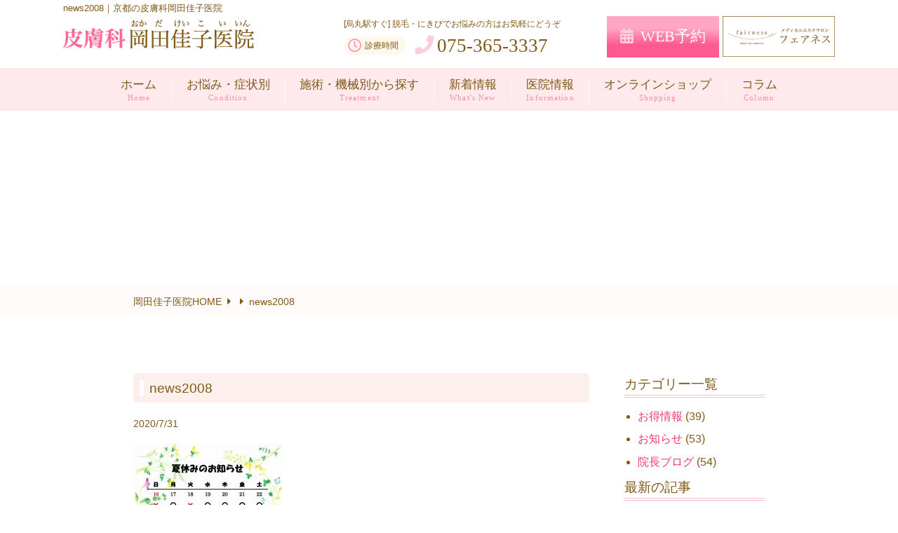

--- FILE ---
content_type: text/html; charset=UTF-8
request_url: https://okada-keiko.com/2020/07/31/%E5%A4%8F%E6%9C%9F%E4%BC%91%E6%9A%87%E3%81%AE%E3%81%8A%E7%9F%A5%E3%82%89%E3%81%9B/news2008/
body_size: 9566
content:
<!DOCTYPE html>
<html dir="ltr" lang="ja" prefix="og: https://ogp.me/ns#">

<head>
	<meta charset="UTF-8">
<!-- Google Tag Manager -->
<script>(function(w,d,s,l,i){w[l]=w[l]||[];w[l].push({'gtm.start':
new Date().getTime(),event:'gtm.js'});var f=d.getElementsByTagName(s)[0],
j=d.createElement(s),dl=l!='dataLayer'?'&l='+l:'';j.async=true;j.src=
'https://www.googletagmanager.com/gtm.js?id='+i+dl;f.parentNode.insertBefore(j,f);
})(window,document,'script','dataLayer','GTM-5DHVPB9W');</script>
<!-- End Google Tag Manager -->
	<!-- Global site tag (gtag.js) - Google Analytics -->
	<script async src="https://www.googletagmanager.com/gtag/js?id=UA-47405516-1"></script>
	<script>
		window.dataLayer = window.dataLayer || [];
  function gtag(){dataLayer.push(arguments);}
  gtag('js', new Date());

  gtag('config', 'UA-47405516-1');
</script>
	<link rel="icon" href="https://okada-keiko.com/wp/wp-content/themes/okada-keiko/images/favicon.ico">
	<link rel="stylesheet" type="text/css" href="https://okada-keiko.com/wp/wp-content/themes/okada-keiko/css/import.css">
	<link href="https://use.fontawesome.com/releases/v5.1.0/css/all.css" rel="stylesheet">
	<link href="https://fonts.googleapis.com/css?family=Dancing+Script" rel="stylesheet">
<script src="https://ajax.googleapis.com/ajax/libs/jquery/2.1.3/jquery.min.js"></script>
	<script src="https://okada-keiko.com/wp/wp-content/themes/okada-keiko/js/popup-pagetop.js"></script>
	<script src="https://okada-keiko.com/wp/wp-content/themes/okada-keiko/js/header-fixed.js"></script>

	<link rel="stylesheet" type="text/css" href="https://okada-keiko.com/wp/wp-content/themes/okada-keiko/css/slick.css">
	<link rel="stylesheet" type="text/css" href="https://okada-keiko.com/wp/wp-content/themes/okada-keiko/css/slick-theme.css">
	<script src="https://okada-keiko.com/wp/wp-content/themes/okada-keiko/js/slick.min.js"></script>
	<script>
		$(function() {
    $('.center-item-pc').slick({
    infinite: true,
    dots:true,
    arrows: true,
    slidesToShow: 1,
    centerMode: true, //要素を中央寄せ
    centerPadding:'200px', //両サイドの見えている部分のサイズ
    autoplay:true, //自動再生
    responsive: [{
      breakpoint: 1200,
        settings: {
           arrows: false,
          centerMode: false,
          centerPadding:'20px', //両サイドの見えている部分のサイズ
          fade: true,
      }
    }]
  });
});
</script>

	<link rel="stylesheet" type="text/css" href="https://okada-keiko.com/wp/wp-content/themes/okada-keiko/css/drawer.css">
	<script src="https://cdnjs.cloudflare.com/ajax/libs/iScroll/5.1.3/iscroll.min.js"></script>
	<script src="https://okada-keiko.com/wp/wp-content/themes/okada-keiko/js/dropdown.min.js"></script>
	<script src="https://okada-keiko.com/wp/wp-content/themes/okada-keiko/js/drawer.min.js" charset="utf-8"></script>
	<script>
		$(document).ready(function() {
    $('.drawer').drawer();
  });
  $(document).on("click", ".drawer-toggle", function() {
    $('html, body').toggleClass('fixed-background');
  });
</script>

	<script>
		// スマホとタブレットでviewportを切替え
$(function(){
    var ua = navigator.userAgent;
    if((ua.indexOf('iPhone') > 0) || ua.indexOf('iPod') > 0 || (ua.indexOf('Android') > 0 && ua.indexOf('Mobile') > 0)){
        $('head').prepend('<meta name="viewport" content="width=device-width,initial-scale=1">');
    } else {
        $('head').prepend('<meta name="viewport" content="width=1000">');
    } 
});
</script>

	<!--[if lt IE 9]>
    <script src="http://html5shiv.googlecode.com/svn/trunk/html5.js"></script>
    <script src="https://css3-mediaqueries-js.googlecode.com/svn/trunk/css3-mediaqueries.js"></script>
  <![endif]-->


	<title>news2008 | 京都の皮膚科岡田佳子医院</title>

		<!-- All in One SEO 4.9.2 - aioseo.com -->
	<meta name="robots" content="max-image-preview:large" />
	<meta name="author" content="okada-keiko"/>
	<link rel="canonical" href="https://okada-keiko.com/2020/07/31/%e5%a4%8f%e6%9c%9f%e4%bc%91%e6%9a%87%e3%81%ae%e3%81%8a%e7%9f%a5%e3%82%89%e3%81%9b/news2008/" />
	<meta name="generator" content="All in One SEO (AIOSEO) 4.9.2" />
		<meta property="og:locale" content="ja_JP" />
		<meta property="og:site_name" content="京都の皮膚科岡田佳子医院 |" />
		<meta property="og:type" content="article" />
		<meta property="og:title" content="news2008 | 京都の皮膚科岡田佳子医院" />
		<meta property="og:url" content="https://okada-keiko.com/2020/07/31/%e5%a4%8f%e6%9c%9f%e4%bc%91%e6%9a%87%e3%81%ae%e3%81%8a%e7%9f%a5%e3%82%89%e3%81%9b/news2008/" />
		<meta property="article:published_time" content="2020-07-31T08:04:19+00:00" />
		<meta property="article:modified_time" content="2020-07-31T08:05:26+00:00" />
		<meta name="twitter:card" content="summary" />
		<meta name="twitter:title" content="news2008 | 京都の皮膚科岡田佳子医院" />
		<script type="application/ld+json" class="aioseo-schema">
			{"@context":"https:\/\/schema.org","@graph":[{"@type":"BreadcrumbList","@id":"https:\/\/okada-keiko.com\/2020\/07\/31\/%e5%a4%8f%e6%9c%9f%e4%bc%91%e6%9a%87%e3%81%ae%e3%81%8a%e7%9f%a5%e3%82%89%e3%81%9b\/news2008\/#breadcrumblist","itemListElement":[{"@type":"ListItem","@id":"https:\/\/okada-keiko.com#listItem","position":1,"name":"\u30db\u30fc\u30e0","item":"https:\/\/okada-keiko.com","nextItem":{"@type":"ListItem","@id":"https:\/\/okada-keiko.com\/2020\/07\/31\/%e5%a4%8f%e6%9c%9f%e4%bc%91%e6%9a%87%e3%81%ae%e3%81%8a%e7%9f%a5%e3%82%89%e3%81%9b\/news2008\/#listItem","name":"news2008"}},{"@type":"ListItem","@id":"https:\/\/okada-keiko.com\/2020\/07\/31\/%e5%a4%8f%e6%9c%9f%e4%bc%91%e6%9a%87%e3%81%ae%e3%81%8a%e7%9f%a5%e3%82%89%e3%81%9b\/news2008\/#listItem","position":2,"name":"news2008","previousItem":{"@type":"ListItem","@id":"https:\/\/okada-keiko.com#listItem","name":"\u30db\u30fc\u30e0"}}]},{"@type":"ItemPage","@id":"https:\/\/okada-keiko.com\/2020\/07\/31\/%e5%a4%8f%e6%9c%9f%e4%bc%91%e6%9a%87%e3%81%ae%e3%81%8a%e7%9f%a5%e3%82%89%e3%81%9b\/news2008\/#itempage","url":"https:\/\/okada-keiko.com\/2020\/07\/31\/%e5%a4%8f%e6%9c%9f%e4%bc%91%e6%9a%87%e3%81%ae%e3%81%8a%e7%9f%a5%e3%82%89%e3%81%9b\/news2008\/","name":"news2008 | \u4eac\u90fd\u306e\u76ae\u819a\u79d1\u5ca1\u7530\u4f73\u5b50\u533b\u9662","inLanguage":"ja","isPartOf":{"@id":"https:\/\/okada-keiko.com\/#website"},"breadcrumb":{"@id":"https:\/\/okada-keiko.com\/2020\/07\/31\/%e5%a4%8f%e6%9c%9f%e4%bc%91%e6%9a%87%e3%81%ae%e3%81%8a%e7%9f%a5%e3%82%89%e3%81%9b\/news2008\/#breadcrumblist"},"author":{"@id":"https:\/\/okada-keiko.com\/author\/okada-keiko\/#author"},"creator":{"@id":"https:\/\/okada-keiko.com\/author\/okada-keiko\/#author"},"datePublished":"2020-07-31T17:04:19+09:00","dateModified":"2020-07-31T17:05:26+09:00"},{"@type":"Organization","@id":"https:\/\/okada-keiko.com\/#organization","name":"\u4eac\u90fd\u306e\u76ae\u819a\u79d1\u5ca1\u7530\u4f73\u5b50\u533b\u9662","url":"https:\/\/okada-keiko.com\/"},{"@type":"Person","@id":"https:\/\/okada-keiko.com\/author\/okada-keiko\/#author","url":"https:\/\/okada-keiko.com\/author\/okada-keiko\/","name":"okada-keiko","image":{"@type":"ImageObject","@id":"https:\/\/okada-keiko.com\/2020\/07\/31\/%e5%a4%8f%e6%9c%9f%e4%bc%91%e6%9a%87%e3%81%ae%e3%81%8a%e7%9f%a5%e3%82%89%e3%81%9b\/news2008\/#authorImage","url":"https:\/\/secure.gravatar.com\/avatar\/a4b16517ae3591dd62f26e5be95cae47208c6b39976cb37c0f9e7bc9ce1031d2?s=96&d=mm&r=g","width":96,"height":96,"caption":"okada-keiko"}},{"@type":"WebSite","@id":"https:\/\/okada-keiko.com\/#website","url":"https:\/\/okada-keiko.com\/","name":"\u4eac\u90fd\u306e\u76ae\u819a\u79d1\u5ca1\u7530\u4f73\u5b50\u533b\u9662","inLanguage":"ja","publisher":{"@id":"https:\/\/okada-keiko.com\/#organization"}}]}
		</script>
		<!-- All in One SEO -->

<link rel="alternate" type="application/rss+xml" title="京都の皮膚科岡田佳子医院 &raquo; news2008 のコメントのフィード" href="https://okada-keiko.com/2020/07/31/%e5%a4%8f%e6%9c%9f%e4%bc%91%e6%9a%87%e3%81%ae%e3%81%8a%e7%9f%a5%e3%82%89%e3%81%9b/news2008/feed/" />
<link rel="alternate" title="oEmbed (JSON)" type="application/json+oembed" href="https://okada-keiko.com/wp-json/oembed/1.0/embed?url=https%3A%2F%2Fokada-keiko.com%2F2020%2F07%2F31%2F%25e5%25a4%258f%25e6%259c%259f%25e4%25bc%2591%25e6%259a%2587%25e3%2581%25ae%25e3%2581%258a%25e7%259f%25a5%25e3%2582%2589%25e3%2581%259b%2Fnews2008%2F" />
<link rel="alternate" title="oEmbed (XML)" type="text/xml+oembed" href="https://okada-keiko.com/wp-json/oembed/1.0/embed?url=https%3A%2F%2Fokada-keiko.com%2F2020%2F07%2F31%2F%25e5%25a4%258f%25e6%259c%259f%25e4%25bc%2591%25e6%259a%2587%25e3%2581%25ae%25e3%2581%258a%25e7%259f%25a5%25e3%2582%2589%25e3%2581%259b%2Fnews2008%2F&#038;format=xml" />
<script type="text/javascript" src="https://okada-keiko.com/wp/wp-includes/js/jquery/jquery.min.js?ver=3.7.1" id="jquery-core-js"></script>
<script type="text/javascript" src="https://okada-keiko.com/wp/wp-includes/js/jquery/jquery-migrate.min.js?ver=3.4.1" id="jquery-migrate-js"></script>
<link rel="https://api.w.org/" href="https://okada-keiko.com/wp-json/" /><link rel="alternate" title="JSON" type="application/json" href="https://okada-keiko.com/wp-json/wp/v2/media/553" /><link rel="EditURI" type="application/rsd+xml" title="RSD" href="https://okada-keiko.com/wp/xmlrpc.php?rsd" />
<meta name="generator" content="WordPress 6.9" />
<link rel='shortlink' href='https://okada-keiko.com/?p=553' />
</head>

<body class="drawer drawer--right drawer--navbarTopGutter" class="attachment wp-singular attachment-template-default single single-attachment postid-553 attachmentid-553 attachment-jpeg wp-theme-okada-keiko">
    <!-- Google Tag Manager (noscript) -->
<noscript><iframe src="https://www.googletagmanager.com/ns.html?id=GTM-5DHVPB9W"
height="0" width="0" style="display:none;visibility:hidden"></iframe></noscript>
<!-- End Google Tag Manager (noscript) -->

	<header id="header" class="clearfix pc-menu">
		<div class="header-in clearfix">
        <h1>news2008｜京都の皮膚科岡田佳子医院</h1>
<div class="logo"><a href="https://okada-keiko.com/"><img src="https://okada-keiko.com/wp/wp-content/themes/okada-keiko/images/logo.png" alt="皮膚科岡田佳子医院｜京都市下京区四条駅徒歩２分
"></a></div>
<div class="info clearfix">
	<div class="info-in clearfix">
		<span>[烏丸駅すぐ] 脱毛・にきびでお悩みの方はお気軽にどうぞ</span>
		<a class="time" href="/howto/">診療時間</a><a class="tel" href="tel:0753653337">075-365-3337</a>
	</div><!-- info-in -->
    <a class="btn-web2" href="https://bsl-fairness.com/" target="_blank"><img src="https://okada-keiko.com/wp/wp-content/themes/okada-keiko/images/fairness_b.png" alt=""></a>
	<a class="btn-web" href="https://oakada-clinic-fairness.beauty-res.net/" target="_blank">WEB予約</a>
</div><!-- info -->
		</div><!-- header-in -->

		<div id="header-fixed">
<nav class="gnav-wrapper">
	<ul class="gnav main-wrapper">
		<li><a href="https://okada-keiko.com/">ホーム<span>Home</span></a></li>
		<li><a href="https://okada-keiko.com/course/">お悩み・症状別<span>Condition</span></a></li>
<li>
<a href=" #">施術・機械別から探す<span>Treatment</span></a>
<div class="megamenu">
	<div class="megamenu-in">
		<div class="mega-head clearfix">
<h2 class="hl-search">施術・機械別から探す</h2>
		</div><!-- mega-head -->
		<div class="col-04 list-label clearfix mb20">
<div><a class="clearfix" href="https://okada-keiko.com/condition/cure-jet/"><img src="https://okada-keiko.com/wp/wp-content/themes/okada-keiko/images/img-condition-cure-jet.jpg" alt=""><span>CURE jet（キュアジェット）</span></a></div>
<div><a class="clearfix" href="https://okada-keiko.com/condition/mosaic/"><img src="https://okada-keiko.com/wp/wp-content/themes/okada-keiko/images/img-condition-mosaic.jpg" alt=""><span>モザイク（MOSAIC）</span></a></div>
<div><a class="clearfix" href="https://okada-keiko.com/condition/nikibi-fester/"><img src="https://okada-keiko.com/wp/wp-content/themes/okada-keiko/images/img-condition-nikibi-fester.jpg" alt=""><span>ニキビ治療（化膿）</span></a></div>
<div><a class="clearfix" href="https://okada-keiko.com/condition/nikibi-scar/"><img src="https://okada-keiko.com/wp/wp-content/themes/okada-keiko/images/img-condition-nikibi-scar.jpg" alt=""><span>ニキビ跡（赤み・でこぼこ）</span></a></div>


		</div><!-- col-04 list-label -->
		<div class="col-04 list-label clearfix mb20">
<div><a class="clearfix" href="https://okada-keiko.com/condition/depilation/"><img src="https://okada-keiko.com/wp/wp-content/themes/okada-keiko/images/img-condition-depilation.jpg" alt=""><span>医療脱毛（レーザー・針・Q&amp;A）</span></a></div>
<div><a class="clearfix" href="https://okada-keiko.com/condition/shimi-ibo/"><img src="https://okada-keiko.com/wp/wp-content/themes/okada-keiko/images/img-condition-shimi-ibo.jpg" alt=""><span>しみ・いぼ</span></a></div>
<div><a class="clearfix" href="https://okada-keiko.com/condition/pore-red/"><img src="https://okada-keiko.com/wp/wp-content/themes/okada-keiko/images/img-condition-pore-red.jpg" alt=""><span>毛穴・赤ら顔</span></a></div>
              <div><a class="clearfix" href="https://okada-keiko.com/condition/shiwa-tarumi/"><img src="https://okada-keiko.com/wp/wp-content/themes/okada-keiko/images/img-condition-shiwa-tarumi.jpg" alt=""><span>しわ・たるみ</span></a></div>
		</div><!-- col-04 list-label -->
		<div class="col-04 list-label clearfix mb20">
<div><a class="clearfix" href="https://okada-keiko.com/condition/atopy/"><img src="https://okada-keiko.com/wp/wp-content/themes/okada-keiko/images/img-condition-atopy.jpg" alt=""><span>アトピー</span></a></div>
<div><a class="clearfix" href="https://okada-keiko.com/condition/hair-aga/"><img src="https://okada-keiko.com/wp/wp-content/themes/okada-keiko/images/img-condition-hair-aga.jpg" alt=""><span>育毛・AGA・白髪</span></a></div>
<div><a class="clearfix" href="https://okada-keiko.com/condition/bridal/"><img src="https://okada-keiko.com/wp/wp-content/themes/okada-keiko/images/img-condition-bridal.jpg" alt=""><span>ブライダル</span></a></div>
<div><a class="clearfix" href="https://okada-keiko.com/condition/slimming/"><img src="https://okada-keiko.com/wp/wp-content/themes/okada-keiko/images/img-condition-slimming.jpg" alt=""><span>痩身・痩せ薬</span></a></div>
		</div><!-- col-04 list-label -->
            <div class="col-04 list-label clearfix">
<div><a class="clearfix" href="https://okada-keiko.com/condition/scar/"><img src="https://okada-keiko.com/wp/wp-content/themes/okada-keiko/images/img-condition-scar.jpg" alt=""><span>傷跡・火傷・手術跡</span></a></div>
<div><a class="clearfix" href="https://okada-keiko.com/condition/sweating/"><img src="https://okada-keiko.com/wp/wp-content/themes/okada-keiko/images/img-condition-sweating.jpg" alt=""><span>多汗症</span></a></div>
		</div><!-- col-04 list-label -->
	</div><!-- megamenu-in -->
</div><!-- megamenu -->
		</li>
		<li>
<a href="#">新着情報<span>What's New</span></a>
<div class="megamenu">
	<div class="megamenu-in">
		<div class="col-03 bnr-campaign clearfix">
<div><a href="https://okada-keiko.com/category/campaign/"><img src="https://okada-keiko.com/wp/wp-content/themes/okada-keiko/images/bnr-cp-birthday.jpg" alt="お誕生日月キャンペーン"></a></div>
<div><a href="https://okada-keiko.com/column/"><img src="https://okada-keiko.com/wp/wp-content/themes/okada-keiko/images/bnr-cp-column.jpg" alt="お役立ち"></a></div>
		</div><!-- col-03 -->
	</div><!-- megamenu-in -->
</div><!-- megamenu -->
		</li>
		<li>
<a href="#">医院情報<span>Information</span></a>
<div class="megamenu">
	<div class="megamenu-in">
		<div class="col-02 clearfix">
<div class="fleft">
	<p class="img-salon-intro"><img src="https://okada-keiko.com/wp/wp-content/themes/okada-keiko/images/img-salon-intro.jpg" alt=""></p>
	<div class="salon-detail">
		<h3><span>皮膚科</span>岡田佳子医院</h3>
		<p>日本皮膚科学会認定専門医 日本医学脱毛学会会員 岡田 佳子</p>
		<address>〒600-8491<br>京都市下京区室町通四条下る鶏鉾町480 office-one四条烏丸5F</address>
		<a class="tel" href="tel:0753653337">075-365-3337</a>
	</div><!-- salon-detail -->
</div><!-- fleft -->
<div class="fright">
	<div class="col-02 clearfix mb20">
		<div class="fleft"><a href="https://okada-keiko.com/access/"><img src="https://okada-keiko.com/wp/wp-content/themes/okada-keiko/images/bnr-access.jpg" alt="診療時間･アクセス"></a></div>
        <div class="fright"><a href="https://okada-keiko.com/howto/"><img src="https://okada-keiko.com/wp/wp-content/themes/okada-keiko/images/bnr-howto.jpg" alt="診療時間・予約方法・受診の仕方"></a></div>
		
	</div><!-- col-02 -->
	<div class="col-02 clearfix mb20">
		<div class="fleft"><a href="https://okada-keiko.com/doctor/"><img src="https://okada-keiko.com/wp/wp-content/themes/okada-keiko/images/bnr-doctor.jpg" alt="顧問医師"></a></div>
        <div class="fright"><a href="https://okada-keiko.com/insurance/"><img src="https://okada-keiko.com/wp/wp-content/themes/okada-keiko/images/bnr-insurance-megamenu.jpg" alt="保険診療"></a></div>
	</div><!-- col-02 -->
	<div class="col-02 clearfix">
        <div class="fleft"><a href="https://okada-keiko.com/category/doctor/"><img src="https://okada-keiko.com/wp/wp-content/themes/okada-keiko/images/bnr-blog-doctor.jpg" alt="院長ブログ"></a></div>
		<div class="fright"><a href="https://okada-keiko.com/recruit/"><img src="https://okada-keiko.com/wp/wp-content/themes/okada-keiko/images/bnr-recruit.jpg" alt="求人情報"></a></div>
	</div><!-- col-02 -->
</div><!-- fright -->
		</div><!-- col-02 -->
	</div><!-- megamenu-in -->
</div><!-- megamenu -->
		</li>
<li><a href="https://kyokajin.ocnk.net/" target="_blank">オンラインショップ<span>Shopping</span></a></li>
<li><a href="https://okada-keiko.com/column/">コラム<span>Column</span></a></li>
	</ul>
</nav><!-- .gnav-wrapper -->
		</div><!-- header-fixed -->
	</header>

	<!-- スマホ用メニュー -->
	<header class="drawer-navbar drawer-navbar--fixed" role="banner">
		<div class="drawer-container">
<div class="drawer-navbar-header">
	<div class="header-area">
		<div class="logo">
<a class="drawer-brand" href="https://okada-keiko.com/" id="ico-brand"><img src="https://okada-keiko.com/wp/wp-content/themes/okada-keiko/images/logo-sp.png" alt="皮膚科 岡田佳子医院（おかだけいこいいん）"></a>
<div class="tel-web">
        <a href="https://www.instagram.com/okadakeikoiin/"><img src="https://okada-keiko.com/wp/wp-content/themes/okada-keiko/images/ico-insta.png" alt="Instagram"></a>
	<a href="tel:0753653337" id="ico-tel"><img src="https://okada-keiko.com/wp/wp-content/themes/okada-keiko/images/ico-tel.png" alt="電話をかける"></a>
	<a href="https://oakada-clinic-fairness.beauty-res.net/" target="_blank" id="ico-web"><img src="https://okada-keiko.com/wp/wp-content/themes/okada-keiko/images/ico-web.png" alt="WEBで予約する"></a>
</div><!-- tel-web -->
		</div><!-- logo -->
	</div><!-- header-area -->

	<button type="button" class="drawer-toggle drawer-hamburger">
		<span class="sr-only">toggle navigation</span>
		<span class="drawer-hamburger-icon"></span>
	</button>
</div>

<nav class="drawer-nav" role="navigation">
	<div class="sp-info-top"></div><!-- sp-info-top -->
	<div class="dr-scroll">
		<ul class="drawer-menu drawer-menu--right">
<li>
	<div class="free-area">
		<div class="tel-web">
<a class="btn-tel" href="tel:0753653337">電話をかける</a>
<a class="btn-web" href="https://oakada-clinic-fairness.beauty-res.net/" target="_blank">WEBで予約する</a>
<a class="btn-time" href="https://okada-keiko.com/howto/">診療時間の確認はこちら</a>
		</div><!-- tel-web -->
	</div><!-- free-area -->
</li>
<li><a class="drawer-menu-item" href="https://okada-keiko.com/">岡田佳子医院HOME</a></li>
            
<li class="drawer-menu-item" style="color: #FE5B92;">診療案内</li>
<li style="padding-left: 1em;"><a class="drawer-menu-item" href="https://okada-keiko.com/course/">お悩み・症状別</a></li>
<li class="drawer-dropdown" style="padding-left: 1em;">
	<a class="drawer-menu-item" href="" data-toggle="dropdown" role="button" aria-expanded="false">
		施術・機械別から探す <span class="drawer-caret"></span>
	</a>
	<ul class="drawer-dropdown-menu">
            <li><a class="drawer-dropdown-menu-item" href="https://okada-keiko.com/condition/cure-jet/">CURE jet（キュアジェット）</a></li>
            <li><a class="drawer-dropdown-menu-item" href="https://okada-keiko.com/condition/mosaic/">モザイク（MOSAIC）</a></li>
		<li><a class="drawer-dropdown-menu-item" href="https://okada-keiko.com/condition/nikibi-fester/">ニキビ治療（化膿）</a></li>
		<li><a class="drawer-dropdown-menu-item" href="https://okada-keiko.com/condition/nikibi-scar/">ニキビ跡（赤み・でこぼこ）</a></li>
		<li><a class="drawer-dropdown-menu-item" href="https://okada-keiko.com/condition/depilation/">医療脱毛（レーザー・針・Q&amp;A）</a></li>
		<li><a class="drawer-dropdown-menu-item" href="https://okada-keiko.com/condition/shimi-ibo/">しみ・いぼ</a></li>
		<li><a class="drawer-dropdown-menu-item" href="https://okada-keiko.com/condition/pore-red/">毛穴・赤ら顔</a></li>
		<li><a class="drawer-dropdown-menu-item" href="https://okada-keiko.com/condition/shiwa-tarumi/">しわ・たるみ</a></li>
		<li><a class="drawer-dropdown-menu-item" href="https://okada-keiko.com/condition/atopy/">アトピー</a></li>
		<li><a class="drawer-dropdown-menu-item" href="https://okada-keiko.com/condition/hair-aga/">育毛・AGA・白髪</a></li>
		<li><a class="drawer-dropdown-menu-item" href="https://okada-keiko.com/condition/bridal/">ブライダル</a></li>
		<li><a class="drawer-dropdown-menu-item" href="https://okada-keiko.com/condition/slimming/">痩身・痩せ薬</a></li>
		<li><a class="drawer-dropdown-menu-item" href="https://okada-keiko.com/condition/scar/">傷跡・火傷・手術跡</a></li>
		<li><a class="drawer-dropdown-menu-item" href="https://okada-keiko.com/condition/sweating/">多汗症</a></li>
	</ul>
</li>
            
<li><a class="drawer-menu-item" href="https://okada-keiko.com/category/campaign/">お得情報＆お知らせ</a></li>
            
<li><a class="drawer-menu-item" href="https://okada-keiko.com/access/">アクセス</a></li>
    <li><a class="drawer-menu-item" href="https://okada-keiko.com/howto/">診療時間・予約方法・受診の仕方</a></li>
<li><a class="drawer-menu-item" href="https://okada-keiko.com/doctor/">医師・薬剤師の紹介</a></li>
<li><a class="drawer-menu-item" href="https://okada-keiko.com/reason/">当医院が選ばれる10の理由</a></li>


<li><a class="drawer-menu-item" href="https://okada-keiko.com/insurance/">保険診療</a></li>
<li><a class="drawer-menu-item" href="https://okada-keiko.com/chinese-medicine/">漢方Q＆A</a></li>
<li><a class="drawer-menu-item" href="https://bsl-fairness.com/" target="_blank">メディカルエステサロン フェアネス</a></li>
<li><a class="drawer-menu-item" href="https://www.kyoto-mensclinic.jp/" target="_blank">男性専門外来</a></li>
    <li><a class="drawer-menu-item" href="https://okada-keiko.com/original-cosme/">オリジナルコスメ</a></li>
    <li><a class="drawer-menu-item" href="https://kyokajin.ocnk.net/" target="_blank">オンラインショップ</a></li>
    <li><a class="drawer-menu-item" href="https://okada-keiko.com/column/">コラム</a></li>
<li><a class="drawer-menu-item" href="https://okada-keiko.com/category/doctor/">院長ブログ</a></li>

<li><a class="drawer-menu-item" href="https://oakada-clinic-fairness.beauty-res.net/" target="_blank">WEB予約</a></li>
<li><a class="drawer-menu-item" href="https://okada-keiko.com/recruit/">求人情報</a></li>
		</ul>
	</div><!-- dr-scroll -->
</nav>
		</div>
	</header>

	<div id="contents" class="clearfix">


<div class="hl-visual bg-hl-visual-">
  <h2>
      </h2>
  <p class="topic-path"><span><a href="https://okada-keiko.com">岡田佳子医院HOME</a><a href="https://okada-keiko.com/category//">
        </a>
      news2008</span></p>
</div><!-- hl-visual -->


<div class="clearfix single_box">
  <div class="clearfix">
    <div id="main">
      <div class="box-in clearfix">
        <h4 class="hl-belt"><span>
            news2008</span></h4>
        <span class="date">
          2020/7/31</span>
        <p class="sentence">
          <p class="attachment"><a href='https://okada-keiko.com/wp/wp-content/uploads/2020/07/news2008.jpg'><img fetchpriority="high" decoding="async" width="212" height="300" src="https://okada-keiko.com/wp/wp-content/uploads/2020/07/news2008-212x300.jpg" class="attachment-medium size-medium" alt="" srcset="https://okada-keiko.com/wp/wp-content/uploads/2020/07/news2008-212x300.jpg 212w, https://okada-keiko.com/wp/wp-content/uploads/2020/07/news2008-724x1024.jpg 724w, https://okada-keiko.com/wp/wp-content/uploads/2020/07/news2008-768x1086.jpg 768w, https://okada-keiko.com/wp/wp-content/uploads/2020/07/news2008-1086x1536.jpg 1086w, https://okada-keiko.com/wp/wp-content/uploads/2020/07/news2008-1448x2048.jpg 1448w, https://okada-keiko.com/wp/wp-content/uploads/2020/07/news2008.jpg 1654w" sizes="(max-width: 212px) 100vw, 212px" /></a></p>
        </p>
      </div><!-- box-in -->

      <div class="box-in clearfix">
        <ul class="pager clearfix">
          <li class="ico-prev">
            <a href="https://okada-keiko.com/2020/07/31/%e5%a4%8f%e6%9c%9f%e4%bc%91%e6%9a%87%e3%81%ae%e3%81%8a%e7%9f%a5%e3%82%89%e3%81%9b/" rel="prev">≪前の記事へ</a>          </li>
          <li class="ico-next">
                      </li>
        </ul>
      </div><!-- box-in -->
    </div><!-- main -->

    <div id="sub">
      
 <section>
  <h3>カテゴリー一覧</h3>
  <ul class="ul-basic">
    	<li class="cat-item cat-item-3"><a href="https://okada-keiko.com/category/blog-clinic/">お得情報</a> (39)
</li>
	<li class="cat-item cat-item-4"><a href="https://okada-keiko.com/category/campaign/">お知らせ</a> (53)
</li>
	<li class="cat-item cat-item-2"><a href="https://okada-keiko.com/category/doctor/">院長ブログ</a> (54)
</li>
  </ul>
</section>
<section>
  <h3>最新の記事</h3>
  <ul class="ul-basic">
        <li><a href="https://okada-keiko.com/2025/12/22/%e5%86%ac%e3%81%ae%e7%9a%ae%e8%86%9a%e7%a7%91%e3%82%aa%e3%82%b9%e3%82%b9%e3%83%a1menu/"> 冬の皮膚科オススメMENU</a></li>
        <li><a href="https://okada-keiko.com/2025/12/01/%e5%b9%b4%e6%9c%ab%e5%b9%b4%e5%a7%8b%e3%81%ae%e3%81%8a%e7%9f%a5%e3%82%89%e3%81%9b-3/"> 年末年始のお知らせ</a></li>
        <li><a href="https://okada-keiko.com/2025/10/15/%e7%a7%8b%e3%81%ae%e7%9a%ae%e8%86%9a%e7%a7%91%e3%82%aa%e3%82%b9%e3%82%b9%e3%83%a1menu/"> 秋の皮膚科オススメMENU</a></li>
        <li><a href="https://okada-keiko.com/2025/07/18/%e5%8f%97%e9%a8%93%e7%94%9f%e3%81%ae%e6%82%a3%e8%80%85%e6%a7%98%e3%81%b8/"> 受験生の患者様へ</a></li>
        <li><a href="https://okada-keiko.com/2025/07/15/%e3%82%b5%e3%83%9e%e3%83%bc%e3%82%ad%e3%83%a3%e3%83%b3%e3%83%9a%e3%83%bc%e3%83%b3/"> サマーキャンペーン</a></li>
          </ul>
</section>
<section>
  <h3>アーカイブ</h3>
  <ul class="ul-basic">
                        <li>
        <a href="https://okada-keiko.com/2023/7/?cat_slug=">
          2023年7月 (1)</a></li>
            <li>
        <a href="https://okada-keiko.com/2025/12/?cat_slug=">
          2025年12月 (2)</a></li>
            <li>
        <a href="https://okada-keiko.com/2025/10/?cat_slug=">
          2025年10月 (1)</a></li>
            <li>
        <a href="https://okada-keiko.com/2025/7/?cat_slug=">
          2025年7月 (4)</a></li>
            <li>
        <a href="https://okada-keiko.com/2025/4/?cat_slug=">
          2025年4月 (1)</a></li>
            <li>
        <a href="https://okada-keiko.com/2025/3/?cat_slug=">
          2025年3月 (3)</a></li>
            <li>
        <a href="https://okada-keiko.com/2025/2/?cat_slug=">
          2025年2月 (1)</a></li>
            <li>
        <a href="https://okada-keiko.com/2024/12/?cat_slug=">
          2024年12月 (2)</a></li>
            <li>
        <a href="https://okada-keiko.com/2024/11/?cat_slug=">
          2024年11月 (1)</a></li>
            <li>
        <a href="https://okada-keiko.com/2024/10/?cat_slug=">
          2024年10月 (1)</a></li>
            <li>
        <a href="https://okada-keiko.com/2024/9/?cat_slug=">
          2024年9月 (2)</a></li>
            <li>
        <a href="https://okada-keiko.com/2024/7/?cat_slug=">
          2024年7月 (3)</a></li>
            <li>
        <a href="https://okada-keiko.com/2024/6/?cat_slug=">
          2024年6月 (1)</a></li>
            <li>
        <a href="https://okada-keiko.com/2024/5/?cat_slug=">
          2024年5月 (1)</a></li>
            <li>
        <a href="https://okada-keiko.com/2024/4/?cat_slug=">
          2024年4月 (1)</a></li>
            <li>
        <a href="https://okada-keiko.com/2024/3/?cat_slug=">
          2024年3月 (1)</a></li>
            <li>
        <a href="https://okada-keiko.com/2023/12/?cat_slug=">
          2023年12月 (2)</a></li>
            <li>
        <a href="https://okada-keiko.com/2023/11/?cat_slug=">
          2023年11月 (2)</a></li>
            <li>
        <a href="https://okada-keiko.com/2023/9/?cat_slug=">
          2023年9月 (1)</a></li>
            <li>
        <a href="https://okada-keiko.com/2023/2/?cat_slug=">
          2023年2月 (1)</a></li>
            <li>
        <a href="https://okada-keiko.com/2022/12/?cat_slug=">
          2022年12月 (1)</a></li>
            <li>
        <a href="https://okada-keiko.com/2022/7/?cat_slug=">
          2022年7月 (1)</a></li>
            <li>
        <a href="https://okada-keiko.com/2022/4/?cat_slug=">
          2022年4月 (2)</a></li>
            <li>
        <a href="https://okada-keiko.com/2022/2/?cat_slug=">
          2022年2月 (1)</a></li>
            <li>
        <a href="https://okada-keiko.com/2022/1/?cat_slug=">
          2022年1月 (1)</a></li>
            <li>
        <a href="https://okada-keiko.com/2021/12/?cat_slug=">
          2021年12月 (1)</a></li>
            <li>
        <a href="https://okada-keiko.com/2021/6/?cat_slug=">
          2021年6月 (1)</a></li>
            <li>
        <a href="https://okada-keiko.com/2021/5/?cat_slug=">
          2021年5月 (2)</a></li>
            <li>
        <a href="https://okada-keiko.com/2021/2/?cat_slug=">
          2021年2月 (1)</a></li>
            <li>
        <a href="https://okada-keiko.com/2021/1/?cat_slug=">
          2021年1月 (3)</a></li>
            <li>
        <a href="https://okada-keiko.com/2020/12/?cat_slug=">
          2020年12月 (1)</a></li>
            <li>
        <a href="https://okada-keiko.com/2020/10/?cat_slug=">
          2020年10月 (1)</a></li>
            <li>
        <a href="https://okada-keiko.com/2020/9/?cat_slug=">
          2020年9月 (1)</a></li>
            <li>
        <a href="https://okada-keiko.com/2020/7/?cat_slug=">
          2020年7月 (1)</a></li>
            <li>
        <a href="https://okada-keiko.com/2020/5/?cat_slug=">
          2020年5月 (2)</a></li>
            <li>
        <a href="https://okada-keiko.com/2020/4/?cat_slug=">
          2020年4月 (3)</a></li>
            <li>
        <a href="https://okada-keiko.com/2020/3/?cat_slug=">
          2020年3月 (1)</a></li>
            <li>
        <a href="https://okada-keiko.com/2020/2/?cat_slug=">
          2020年2月 (1)</a></li>
            <li>
        <a href="https://okada-keiko.com/2020/1/?cat_slug=">
          2020年1月 (3)</a></li>
            <li>
        <a href="https://okada-keiko.com/2019/12/?cat_slug=">
          2019年12月 (2)</a></li>
            <li>
        <a href="https://okada-keiko.com/2019/11/?cat_slug=">
          2019年11月 (1)</a></li>
            <li>
        <a href="https://okada-keiko.com/2019/10/?cat_slug=">
          2019年10月 (1)</a></li>
            <li>
        <a href="https://okada-keiko.com/2019/9/?cat_slug=">
          2019年9月 (2)</a></li>
            <li>
        <a href="https://okada-keiko.com/2019/7/?cat_slug=">
          2019年7月 (2)</a></li>
            <li>
        <a href="https://okada-keiko.com/2019/6/?cat_slug=">
          2019年6月 (5)</a></li>
            <li>
        <a href="https://okada-keiko.com/2019/4/?cat_slug=">
          2019年4月 (3)</a></li>
            <li>
        <a href="https://okada-keiko.com/2019/3/?cat_slug=">
          2019年3月 (1)</a></li>
            <li>
        <a href="https://okada-keiko.com/2019/1/?cat_slug=">
          2019年1月 (1)</a></li>
            <li>
        <a href="https://okada-keiko.com/2018/12/?cat_slug=">
          2018年12月 (1)</a></li>
            <li>
        <a href="https://okada-keiko.com/2018/11/?cat_slug=">
          2018年11月 (1)</a></li>
            <li>
        <a href="https://okada-keiko.com/2018/10/?cat_slug=">
          2018年10月 (2)</a></li>
            <li>
        <a href="https://okada-keiko.com/2018/4/?cat_slug=">
          2018年4月 (1)</a></li>
            <li>
        <a href="https://okada-keiko.com/2017/11/?cat_slug=">
          2017年11月 (1)</a></li>
            <li>
        <a href="https://okada-keiko.com/2017/10/?cat_slug=">
          2017年10月 (1)</a></li>
            <li>
        <a href="https://okada-keiko.com/2017/9/?cat_slug=">
          2017年9月 (2)</a></li>
            <li>
        <a href="https://okada-keiko.com/2017/6/?cat_slug=">
          2017年6月 (1)</a></li>
            <li>
        <a href="https://okada-keiko.com/2017/5/?cat_slug=">
          2017年5月 (1)</a></li>
            <li>
        <a href="https://okada-keiko.com/2017/3/?cat_slug=">
          2017年3月 (1)</a></li>
            <li>
        <a href="https://okada-keiko.com/2017/2/?cat_slug=">
          2017年2月 (1)</a></li>
            <li>
        <a href="https://okada-keiko.com/2016/12/?cat_slug=">
          2016年12月 (1)</a></li>
            <li>
        <a href="https://okada-keiko.com/2016/2/?cat_slug=">
          2016年2月 (1)</a></li>
            <li>
        <a href="https://okada-keiko.com/2015/10/?cat_slug=">
          2015年10月 (1)</a></li>
            <li>
        <a href="https://okada-keiko.com/2015/8/?cat_slug=">
          2015年8月 (1)</a></li>
            <li>
        <a href="https://okada-keiko.com/2015/3/?cat_slug=">
          2015年3月 (2)</a></li>
            <li>
        <a href="https://okada-keiko.com/2014/8/?cat_slug=">
          2014年8月 (1)</a></li>
            <li>
        <a href="https://okada-keiko.com/2014/3/?cat_slug=">
          2014年3月 (1)</a></li>
            <li>
        <a href="https://okada-keiko.com/2013/8/?cat_slug=">
          2013年8月 (2)</a></li>
            <li>
        <a href="https://okada-keiko.com/2013/3/?cat_slug=">
          2013年3月 (1)</a></li>
            <li>
        <a href="https://okada-keiko.com/2012/11/?cat_slug=">
          2012年11月 (2)</a></li>
            <li>
        <a href="https://okada-keiko.com/2012/10/?cat_slug=">
          2012年10月 (1)</a></li>
            <li>
        <a href="https://okada-keiko.com/2012/9/?cat_slug=">
          2012年9月 (1)</a></li>
          
      </ul>
</section>
    </div><!-- sub -->
  </div><!-- clearfix -->

  <hr class="dotted">
</div><!-- box900 -->


<div class="clearfix sec-bnr-03">
	<div class="clearfix col-02">
		<div class="fleft"><a href="https://okada-keiko.com/original-cosme/"><img src="https://okada-keiko.com/wp/wp-content/themes/okada-keiko/images/bnr-original-cosme.jpg" alt="オリジナルコスメ"></a></div>
		<div class="fright"><a href="https://okada-keiko.com/condition/depilation/"><img src="https://okada-keiko.com/wp/wp-content/themes/okada-keiko/images/bnr-depilation.jpg" alt="レーザー脱毛"></a></div>
	</div><!-- col-02 -->
</div><!-- sec-bnr-03	 -->


<div class="clearfix sec-information">
	<h2 class="hl-main"><strong>医院紹介</strong><span>Information</span></h2>
	<div class="sec-information-top clearfix">
		<img src="https://okada-keiko.com/wp/wp-content/themes/okada-keiko/images/img-salon-intro.jpg" alt="">
		<div class="sec-information-top-in">
			<h3>皮膚科岡田佳子医院<span>（ひふかおかだけいこいいん）</span></h3>
			<p>日本皮膚科学会認定専門医<br>日本医学脱毛学会会員 岡田 佳子</p>
			<address>〒600-8491<br>京都市下京区室町通四条下る鶏鉾町480<br>office-one四条烏丸5F</address>
			<a class="tel" href="tel:0753653337">075-365-3337</a>
			<ul class="links-salon">
				<li class="fleft"><a href="https://okada-keiko.com/access/">アクセス</a></li>
                <li class="fright"><a href="https://okada-keiko.com/howto/">診療時間・予約・受診</a></li>
				<li class="fleft"><a href="https://okada-keiko.com/doctor/">医師の紹介</a></li>
				<li class="fright"><a href="https://okada-keiko.com/insurance/">保険診療</a></li>
				<li class="fleft"><a href="https://okada-keiko.com/category/doctor/">院長ブログ</a></li>
				<li class="fright"><a href="https://okada-keiko.com/recruit/">求人情報</a></li>
			</ul>
		</div><!-- sec-information-top-in -->
	</div><!-- sec-information-top -->
	<div class="sec-information-bottom clearfix">
		<div class="sec-information-bottom-in">
			<iframe class="gmap" src="https://www.google.com/maps/embed?pb=!1m18!1m12!1m3!1d3268.130214700271!2d135.75574061527607!3d35.003445380357824!2m3!1f0!2f0!3f0!3m2!1i1024!2i768!4f13.1!3m3!1m2!1s0x6001089b966eee71%3A0x93f8d115a7f731cc!2z44CSNjAwLTg0OTEg5Lqs6YO95bqc5Lqs6YO95biC5LiL5Lqs5Yy66baP6Ym-55S677yU77yY77yQIOOCquODleOCo-OCueODr-ODs-Wbm-adoeeDj-S4uA!5e0!3m2!1sja!2sjp!4v1548739174867" allowfullscreen></iframe>
			<a href="https://www.google.co.jp/maps/place/%E5%B2%A1%E7%94%B0%E4%BD%B3%E5%AD%90%E5%8C%BB%E9%99%A2/@35.0034965,135.7578703,3a,63y,353.78h,88.32t/data=!3m5!1e1!3m3!1s6gSqXCgnM_0AAAQYEkO5IQ!2e0!3e2!4m2!3m1!1s0x0:0x4f6e17233caf9a6!6m1!1e1" target="_blank"><img src="https://okada-keiko.com/wp/wp-content/themes/okada-keiko/images/bnr-indoorview.jpg" alt="インドアビュー"></a>
		</div><!-- sec-information-bottom-in -->
		<img src="https://okada-keiko.com/wp/wp-content/themes/okada-keiko/images/img-map.png" alt="">
	</div><!-- sec-information-bottom -->
</div><!-- sec-information -->

<div id="calendar" class="anker"></div>
<div class="clearfix sec-calendar">
	<div class="clearfix sec-calendar-in">
		<h2 class="hl-main"><strong>診療日カレンダー</strong><span>Calendar</span></h2>
        
        <!-- howtoコピー start -->
        
		<div class="col-02 clearfix">
			<div class="fleft">
				<h3>2026年1月</h3>
				<table class="tbl-calendar">
				  <tr>
				    <th>日</th>
				    <th>月</th>
				    <th>火</th>
				    <th>水</th>
				    <th>木</th>
				    <th>金</th>
				    <th>土</th>
			      </tr>
				  <tr>
				    <td>&nbsp;</td>
				    <td>&nbsp;</td>
				    <td>&nbsp;</td>
				    <td>&nbsp;</td>
				    <td class="cl-tt-01">1</td>
				    <td class="cl-tt-01">2</td>
				    <td class="cl-tt-01">3</td>
			      </tr>
				  <tr>
				    <td class="cl-tt-01">4</td>
				    <td><span>★</span>5</td>
				    <td class="cl-tt-01">6</td>
				    <td>7</td>
				    <td>8</td>
				    <td>9</td>
				    <td>10</td>
			      </tr>
				  <tr>
				    <td class="cl-tt-01">11</td>
				    <td class="cl-tt-01">12</td>
				    <td class="cl-tt-01">13</td>
				    <td>14</td>
				    <td>15</td>
				    <td>16</td>
				    <td>17</td>
			      </tr>
				  <tr>
				    <td class="cl-tt-01">18</td>
				    <td>19</td>
				    <td class="cl-tt-01">20</td>
				    <td>21</td>
				    <td>22</td>
				    <td>23</td>
				    <td>24</td>
			      </tr>
				  <tr>
				    <td class="cl-tt-01">25</td>
				    <td>26</td>
				    <td class="cl-tt-01">27</td>
				    <td>28</td>
				    <td>29</td>
				    <td>30</td>
				    <td>31</td>
			      </tr>
			  </table>
				<p style="margin-bottom: 20px; margin-top: 20px;">●1月ホクロ・できもの除去外来は現在未定となっております。<br>
★1/5(月)の午前診療は休診となります。</p>
                
		  </div><!-- fleft -->
		  <div class="fright">
			<h3>2026年2月</h3>
			<table class="tbl-calendar">
			  <tr>
			    <th>日</th>
			    <th>月</th>
			    <th>火</th>
			    <th>水</th>
			    <th>木</th>
			    <th>金</th>
			    <th>土</th>
		      </tr>
			  <tr>
			    <td class="cl-tt-01">1</td>
			    <td>2</td>
			    <td class="cl-tt-01">3</td>
			    <td>4</td>
			    <td>5</td>
			    <td>6</td>
			    <td>7</td>
		      </tr>
			  <tr>
			    <td class="cl-tt-01">8</td>
			    <td>9</td>
			    <td class="cl-tt-01">10</td>
			    <td class="cl-tt-01">11</td>
			    <td>12</td>
			    <td>13</td>
			    <td>14</td>
		      </tr>
			  <tr>
			    <td class="cl-tt-01">15</td>
			    <td>16</td>
			    <td class="cl-tt-01">17</td>
			    <td>18</td>
			    <td>19</td>
			    <td>20</td>
			    <td>21</td>
		      </tr>
			  <tr>
			    <td class="cl-tt-01">22</td>
			    <td class="cl-tt-01">23</td>
			    <td class="cl-tt-01">24</td>
			    <td>25</td>
			    <td>26</td>
			    <td>27</td>
			    <td>28</td>
		      </tr>
		    </table>
		  </div><!-- fright -->
		</div>
        
        <!-- howtoコピー end -->
        
		<ul class="calendar-description">
			<li><span class="cl-tt-01">■</span>休診日は火曜･日曜･祝日</li>
		</ul>

		<p class="btn-center"><a href="https://okada-keiko.com/howto/">施術内容ごとの<br>診療時間の確認はこちら</a></p>
        
	</div><!-- sec-calendar-in -->
</div><!-- sec-calendar -->

<div class="clearfix sec-bnr-02 col-02">
	<div class="fleft"><a href="http://bsl-fairness.com/" target="_blank"><img src="https://okada-keiko.com/wp/wp-content/themes/okada-keiko/images/bnr-fairness.png" alt="メディカルエステサロン フェアネス"></a></div>
	<div class="fright"><a href="https://www.kyoto-mensclinic.jp/" target="_blank"><img src="https://okada-keiko.com/wp/wp-content/themes/okada-keiko/images/bnr-mens-clinic.png" alt="Men'sクリニック.com 監修:皮膚科医 岡田佳子医院"></a></div>
</div><!-- sec-bnr-02 -->

<div class="clearfix sec-contact">
	<div class="clearfix sec-contact-in">
		<strong>完全予約制</strong>
		<h2 class="hl-centerline"><span>お気軽にお問い合わせください</span></h2>
		<div class="col-02 clearfix">
			<div class="fleft">
				<a class="btn-tel" href="tel:0753653337">075-365-3337</a>
                <p>※お電話での御予約を最優先しています。<br>
                当日予約OKで、Webよりも多種多様な時間を選べます。</p>
			</div><!-- fleft -->
			<div class="fright">
				<a class="btn-web" href="https://oakada-clinic-fairness.beauty-res.net/" target="_blank">WEB予約</a>
				<p>※Web予約の時間設定は非常に限られた時間のみとなっています。<br>
				  同じ時間の御予約が重なっている時は075-365-3337から返信のお電話があります。<br>
			    着信チェックをお願いします。</p>
			</div><!-- fright -->
		</div><!-- col-02 -->
	</div><!-- sec-contact-in -->
</div><!-- sec-contact -->
</div><!-- contents -->

<footer id="footer">
	<div class="clearfix col-03">
		<div>
			<h3>医院基本情報</h3>
			<ul>
				<li><a href="https://okada-keiko.com/">HOME</a></li>
				<li><a href="https://okada-keiko.com/access/">アクセス</a></li>
                <li><a href="https://okada-keiko.com/howto/">診療時間・予約方法・受診の仕方</a></li>
				<li><a href="https://okada-keiko.com/doctor/">医師の紹介</a></li>
                <li><a href="https://kyokajin.ocnk.net/" target="_blank">オンラインショップ</a></li>
				<li><a href="https://okada-keiko.com/reason/">当医院が選ばれる10の理由</a></li>
				<li><a href="https://okada-keiko.com/insurance/">保険診療</a></li>
                <li><a href="https://okada-keiko.com/column/">コラム</a></li>
				<li><a href="https://okada-keiko.com/category/doctor/">院長ブログ</a></li>
				<li><a href="https://okada-keiko.com/category/blog-clinic/">クリニックブログ</a></li>
				<li><a href="https://okada-keiko.com/category/campaign/">新着情報</a></li>
                <li><a href="https://okada-keiko.com/column/">お役立ち</a></li>
				<li><a href="https://oakada-clinic-fairness.beauty-res.net/" target="_blank">WEB予約</a></li>
				<li><a href="https://okada-keiko.com/recruit/">求人情報</a></li>
			</ul>
		</div>
		<div>
			<h3>診療案内</h3>
			<ul>
				<li><a href="https://okada-keiko.com/course/">お悩み・症状別</a></li>
				<li><a href="https://okada-keiko.com/original-cosme/">オリジナルコスメ</a></li>
				<li><a href="https://okada-keiko.com/chinese-medicine/">漢方</a></li>
				<li><a href="https://www.kyoto-mensclinic.jp/" target="_blank">男性専門外来</a></li>
			</ul>
		</div>
		<div>
			<h3>施術・機械別</h3>
			<ul>
                <li><a href="https://okada-keiko.com/condition/cure-jet/">CURE jet（キュアジェット）</a></li>
                <li><a href="https://okada-keiko.com/condition/mosaic/">モザイク（MOSAIC）</a></li>
				<li><a href="https://okada-keiko.com/condition/nikibi-fester/">ニキビ治療（化膿）</a></li>
				<li><a href="https://okada-keiko.com/condition/nikibi-scar/">ニキビ跡（赤み・でこぼこ）</a></li>
				<li><a href="https://okada-keiko.com/condition/depilation/">医療脱毛（レーザー・針・Q&amp;A）</a></li>
				<li><a href="https://okada-keiko.com/condition/shimi-ibo/">しみ・いぼ</a></li>
				<li><a href="https://okada-keiko.com/condition/pore-red/">毛穴・赤ら顔</a></li>
				<li><a href="https://okada-keiko.com/condition/shiwa-tarumi/">しわ・たるみ</a></li>
				<li><a href="https://okada-keiko.com/condition/atopy/">アトピー</a></li>
				<li><a href="https://okada-keiko.com/condition/hair-aga/">育毛・AGA・白髪</a></li>
				<li><a href="https://okada-keiko.com/condition/bridal/">ブライダル</a></li>
				<li><a href="https://okada-keiko.com/condition/slimming/">痩身・痩せ薬</a></li>
				<li><a href="https://okada-keiko.com/condition/scar/">傷跡・火傷・手術跡</a></li>
				<li><a href="https://okada-keiko.com/condition/sweating/">多汗症</a></li>
			</ul>
		</div>
	</div><!-- footer-in -->
	<small>©皮膚科岡田佳子医院 All Right Reserved.</small>
</footer>

<a href="#" class="go-top"></a>
</body>

</html>


--- FILE ---
content_type: text/css
request_url: https://okada-keiko.com/wp/wp-content/themes/okada-keiko/css/drawer.css
body_size: 2333
content:
/*!
 * jquery-drawer v3.1.0
 * Flexible drawer menu using jQuery, iScroll and CSS.
 * http://git.blivesta.com/drawer
 * License : MIT
 * Author : blivesta <design@blivesta.com> (http://blivesta.com/)
 */

/*!------------------------------------*\
    Base
\*!------------------------------------*/


.fixed-background { /* iOS�Ńh�����[���X�N���[���������Ƃ��ɔw�i���X�N���[�������Ȃ� */
  overflow: auto;
  height: 100%;
}

.drawer-nav {
  position: fixed;
  z-index: 101;
  top: 0;
  overflow: hidden;
  width: 90%; /* �h�����[�̕����� �S8�ӏ� */
  height: 100%;
  color: #222;
  background-color: #fff;/* �T�C�h�o�[�̔w�i�F */
  height: 100%;
  overflow-y: auto;
}

.drawer-brand {
  font-size: 1.5rem;
  font-weight: bold;
  display: block;
  text-decoration: none;
  color: #222;
}

.drawer-menu {
  margin: 0;
  padding: 0;
  list-style: none;
  height: 100%;
  overflow-y: auto;
}

.drawer-menu-item {
  font-size: .9rem;
  display: block;
  padding: .75rem;
  text-decoration: none;
  color: #666; /* �����N�̂Ȃ��T�C�h�o�[�̕����F */
  font-weight:bold;
}

@media (max-width: 64em) { /* �X�}�z�T�C�Y�p */
.drawer-menu-item {
  border-bottom:1px dotted #ccc; /* �h���b�v���j���[�ƃT�C�h�o�[�̌r�� */
}
}

/* �T�C�h�o�[�̕����F */
.drawer-nav a.drawer-menu-item:link    { color:#805918; text-decoration:none;}
.drawer-nav a.drawer-menu-item:visited { color:#805918; text-decoration:none;}
.drawer-nav a.drawer-menu-item:hover   { color:#805918; text-decoration:none;}
.drawer-nav a.drawer-menu-item:active  { color:#805918; text-decoration:none;}



/*! overlay */
.drawer-overlay {
  position: fixed;
  z-index: 100;
  top: 0;
  left: 0;
  display: none;
  width: 100%;
  height: 100%;
  background-color: rgba(0, 0, 0, .2);
}

.drawer-open .drawer-overlay {
  display: block;
}
/*!------------------------------------*\
    Top
\*!------------------------------------*/
.drawer--top .drawer-nav {
  top: -100%;
  left: 0;
  width: 100%;
  height: auto;
  max-height: 100%;
  -webkit-transition: top .6s cubic-bezier(0.190, 1.000, 0.220, 1.000);
  transition: top .6s cubic-bezier(0.190, 1.000, 0.220, 1.000);
}

.drawer--top.drawer-open .drawer-nav {
  top: 0;
overflow: auto;
-webkit-overflow-scrolling: touch;
}

.drawer--top .drawer-hamburger,
.drawer--top.drawer-open .drawer-hamburger {
  right: 0;
}
/*!------------------------------------*\
    Left
\*!------------------------------------*/
.drawer--left .drawer-nav {
  left: -90%; /* �h�����[�̕����� �S8�ӏ� */
  -webkit-transition: left .6s cubic-bezier(0.190, 1.000, 0.220, 1.000);
  transition: left .6s cubic-bezier(0.190, 1.000, 0.220, 1.000);
}

.drawer--left.drawer-open .drawer-nav,
.drawer--left .drawer-hamburger,
.drawer--left.drawer-open .drawer-navbar .drawer-hamburger {
  left: 0;
overflow: auto;
-webkit-overflow-scrolling: touch;
}

.drawer--left.drawer-open .drawer-hamburger {
  left: 90%; /* �h�����[�̕����� �S8�ӏ� */
}
/*!------------------------------------*\
    Right
\*!------------------------------------*/
.drawer--right .drawer-nav {
  right: -90%; /* �h�����[�̕����� �S8�ӏ� */
  -webkit-transition: right .6s cubic-bezier(0.190, 1.000, 0.220, 1.000);
  transition: right .6s cubic-bezier(0.190, 1.000, 0.220, 1.000);
}

.drawer--right.drawer-open .drawer-nav,
.drawer--right .drawer-hamburger,
.drawer--right.drawer-open .drawer-navbar .drawer-hamburger {
  right: 0;
overflow: auto;
-webkit-overflow-scrolling: touch;
}

.drawer--right.drawer-open .drawer-hamburger {
  right: 90%; /* �h�����[�̕����� �S8�ӏ� */
}
/*!------------------------------------*\
    Hamburger
\*!------------------------------------*/
.drawer-hamburger {
  position: fixed;
  z-index: 104;
  top: 0;
  display: block;
  box-sizing: content-box;
  width: 2rem;
  padding: 0;
  padding-top: 18px;
  padding-right: .75rem;
  padding-bottom: 30px;
  padding-left: .75rem;
  -webkit-transition: all .6s cubic-bezier(0.190, 1.000, 0.220, 1.000);
  transition: all .6s cubic-bezier(0.190, 1.000, 0.220, 1.000);
  -webkit-transform: translate3d(0, 0, 0);
          transform: translate3d(0, 0, 0);
  border: 0;
  outline: 0;
  background-color: transparent;
}

.drawer-hamburger:hover {
  cursor: pointer;
  background-color: transparent;
}

.drawer-hamburger-icon {
  position: relative;
  display: block;
  margin-top: 10px;
}

.drawer-hamburger-icon,
.drawer-hamburger-icon:before,
.drawer-hamburger-icon:after {
  width: 100%;
  height: 2px;
  -webkit-transition: all .6s cubic-bezier(0.190, 1.000, 0.220, 1.000);
  transition: all .6s cubic-bezier(0.190, 1.000, 0.220, 1.000);
  background-color: #805918; /* �O�n���o�[�K�[�A�C�R���̐F */
}

.drawer-hamburger-icon:before,
.drawer-hamburger-icon:after {
  position: absolute;
  top: -10px;
  left: 0;
  content: ' ';
}

.drawer-hamburger-icon:after {
  top: 10px;
}

.drawer-open .drawer-hamburger-icon {
  background-color: transparent;
}

.drawer-open .drawer-hamburger-icon:before,
.drawer-open .drawer-hamburger-icon:after {
  top: 0;
}

.drawer-open .drawer-hamburger-icon:before {
  -webkit-transform: rotate(45deg);
      -ms-transform: rotate(45deg);
          transform: rotate(45deg);
}

.drawer-open .drawer-hamburger-icon:after {
  -webkit-transform: rotate(-45deg);
      -ms-transform: rotate(-45deg);
          transform: rotate(-45deg);
}
/*!------------------------------------*\
    accessibility
\*!------------------------------------*/

/*!
 * Only display content to screen readers
 * See: http://a11yproject.com/posts/how-to-hide-content
 */
.sr-only {
  position: absolute;
  overflow: hidden;
  clip: rect(0, 0, 0, 0);
  width: 1px;
  height: 1px;
  margin: -1px;
  padding: 0;
  border: 0;
}

/*!
 * Use in conjunction with .sr-only to only display content when it's focused.
 * Useful for "Skip to main content" links; see http://www.w3.org/TR/2013/NOTE-WCAG20-TECHS-20130905/G1
 * Credit: HTML5 Boilerplate
 */
.sr-only-focusable:active,
.sr-only-focusable:focus {
  position: static;
  overflow: visible;
  clip: auto;
  width: auto;
  height: auto;
  margin: 0;
}
/*!------------------------------------*\
    Sidebar
\*!------------------------------------*/
.drawer--sidebar {
  background-color: #fff;
}

.drawer--sidebar .drawer-contents {
  background-color: #fff;
}

@media (min-width: 64em) {
  .drawer--sidebar .drawer-hamburger {
    display: none;
    visibility: hidden;
  }

  .drawer--sidebar .drawer-nav {
    display: block;
    -webkit-transform: none;
        -ms-transform: none;
            transform: none;
    position: fixed;
    width: 12.5rem;
    height: 100%;
  }

  /*! Left */
  .drawer--sidebar.drawer--left .drawer-nav {
    left: 0;
    border-right: 1px solid #ddd;
  }

  .drawer--sidebar.drawer--left .drawer-contents {
    margin-left: 12.5rem;
  }

  /*! Right */
  .drawer--sidebar.drawer--right .drawer-nav {
    right: 0;
    border-left: 1px solid #ddd;
  }

  .drawer--sidebar.drawer--right .drawer-contents {
    margin-right: 12.5rem;
  }

  /*! container */
  .drawer--sidebar .drawer-container {
    max-width: 48rem;
  }
}

@media (min-width: 75em) {
  .drawer--sidebar .drawer-nav {
    width: 90%; /* �h�����[�̕����� �S8�ӏ� */
  }

  .drawer--sidebar.drawer--left .drawer-contents {
    margin-left: 90%; /* �h�����[�̕����� �S8�ӏ� */
  }

  .drawer--sidebar.drawer--right .drawer-contents {
    margin-right: 90%; /* �h�����[�̕����� �S8�ӏ� */
  }

  /*! container */
  .drawer--sidebar .drawer-container {
    max-width: 60rem;
  }
}
/*!------------------------------------*\
    Navbar
\*!------------------------------------*/
@media (min-width: 767px) { /* PC�T�C�Y�p */
  .drawer-navbar {
    display:none; /* PC�ƃ^�u���b�g�̂Ƃ��̓h�����[���\�� */
  }
}
@media (max-width: 766px) { /* �X�}�z�T�C�Y�p */
  .pc-menu{
  display:none; /* �X�}�z�̂Ƃ���PC�̃��j���[���\�� */
  }
  .drawer--navbarTopGutter {
    padding-top: 3.75rem; /* �w�b�_�[�Œ肵�����̍��� */
  }
}

.drawer-navbar .drawer-navbar-header {
  background-color: #fff;/* �X�}�z�w�b�_�[�̔w�i�F */
  border-bottom: 1px solid #ccc;
}

.drawer-navbar {
  z-index: 102;
  top: 0;
  width: 100%;
}

/*! .drawer-navbar modifier */
.drawer-navbar--fixed {
  position: fixed;
}

.drawer-navbar-header {
  position: relative;
  z-index: 102;
  box-sizing: border-box;
  width: 100%;
  height: 3.75rem; /* �X�}�z�T�C�Y�̃w�b�_�[�̍��� */
  padding: 0 .75rem;
  text-align: center;
}

.drawer-navbar .drawer-brand {
  display: inline-block;
  padding-top: 0;
  padding-bottom: 0;
  text-decoration: none;
}

.drawer-navbar .drawer-brand:hover {
  background-color: transparent;
}

.drawer-navbar .drawer-nav {
  padding-top: 3.75rem;

}

.drawer-navbar .drawer-menu {
  padding-bottom: 7.5rem;
}



/*!------------------------------------*\
    Dropdown
\*!------------------------------------*/
.drawer-dropdown-menu {
  display: none;
  box-sizing: border-box;
  width: 100%;
  margin: 0;
  padding: 0;
  background-color: #fff; /* �h���b�v�_�E���̔w�i�F */
}

.drawer-dropdown-menu > li {
  width: 100%;
  list-style: none;
  border-bottom:1px dotted #ccc;
}

.drawer-dropdown-menu-item {
  line-height: 3rem;
  display: block;
  padding: 0;
  padding-right: .75rem;
  padding-left: 1.5rem;
  text-decoration: none;
  color: #222;
}

 /* �h���b�v�_�E���̕����F */
.drawer-dropdown-menu-item:link    { color:#222; text-decoration:none;}
.drawer-dropdown-menu-item:visited { color:#222; text-decoration:none;}
.drawer-dropdown-menu-item:hover   { color:#555; text-decoration:none;}
.drawer-dropdown-menu-item:active  { color:#555; text-decoration:none;}

/*! open */
.drawer-dropdown.open > .drawer-dropdown-menu {
  display: block;
}

/*! drawer-caret */
.drawer-dropdown .drawer-caret {
  display: inline-block;
  width: 0;
  height: 0;
  margin-left: 4px;
  -webkit-transition: opacity .2s ease, -webkit-transform .2s ease;
  transition: opacity .2s ease, -webkit-transform .2s ease;
  transition: transform .2s ease, opacity .2s ease;
  transition: transform .2s ease, opacity .2s ease, -webkit-transform .2s ease;
  -webkit-transform: rotate(0deg);
      -ms-transform: rotate(0deg);
          transform: rotate(0deg);
  vertical-align: middle;
  border-top: 4px solid;
  border-right: 4px solid transparent;
  border-left: 4px solid transparent;
}

/*! open */
.drawer-dropdown.open .drawer-caret {
  -webkit-transform: rotate(180deg);
      -ms-transform: rotate(180deg);
          transform: rotate(180deg);
}
/*!------------------------------------*\
    Container
\*!------------------------------------*/
.drawer-container {
  margin-right: auto;
  margin-left: auto;
}

@media (min-width: 64em) {
  .drawer-container {
    max-width: 60rem;
  }

}

@media (min-width: 75em) {
  .drawer-container {
    max-width: 70rem;
  }

}






--- FILE ---
content_type: application/javascript
request_url: https://okada-keiko.com/wp/wp-content/themes/okada-keiko/js/header-fixed.js
body_size: 246
content:
if(!navigator.userAgent.match(/(iPhone|iPad|iPod|Android)/)){
//�����ɏ����������̓X�}�z�{�����͖����ƂȂ�


$(function() {
  var $win = $(window),
      $main = $('contents'),
      $nav = $('#header-fixed'),
      navHeight = $nav.outerHeight(),
      navPos = $nav.offset().top,
      fixedClass = 'is-fixed';

  $win.on('load scroll', function() {
    var value = $(this).scrollTop();
    if ( value > navPos ) {
      $nav.addClass(fixedClass);
      $main.css('margin-top', navHeight);
    } else {
      $nav.removeClass(fixedClass);
      $main.css('margin-top', '0');
    }
  });
});


}